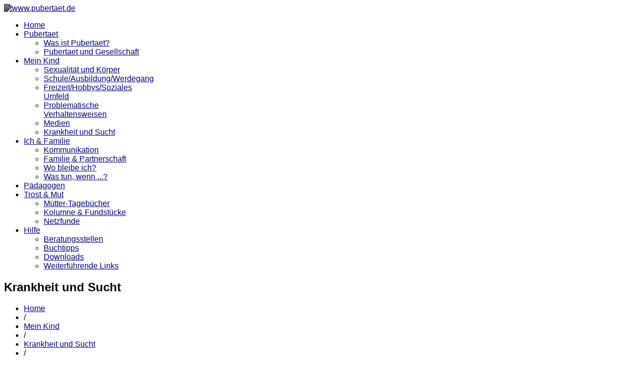

--- FILE ---
content_type: text/html; charset=utf-8
request_url: https://www.pubertaet.de/index.php/mein-kind/krankheit-und-sucht/itemlist/tag/Grenzen
body_size: 15280
content:
<!DOCTYPE html>
<html prefix="og: http://ogp.me/ns#" lang="de-de" >
<head>
		        	<meta name="viewport" content="width=device-width, initial-scale=1, maximum-scale=2.0">
	    <base href="https://www.pubertaet.de/index.php/mein-kind/krankheit-und-sucht/itemlist/tag/Grenzen" />
	<meta http-equiv="content-type" content="text/html; charset=utf-8" />
	<meta name="keywords" content="Verhalten, Loslassen, Selbstständigkeit, Nest, Buchtipps, Beratungsstellen, Orientierungslosigkeit, Kritik, Vertrauen, Verständnis, Rolle, Vater, Ordnung, Hausarbeit, Unterstützung, Kleidung, Kommunikation, Smartphone, Handy, Grundschulalter, Identitätsfindung, Identität, Vorbildfunktion, Mama, Papa, Familie, Patchwork, Partnerschaft, Erziehung, Vorbild, Jungen, Rituale, Initiation, Shisha, Verbot, Verhaltensänderungen, Eifersucht, Magersucht, Bulimie, Essstörungen, Kiffen, Sucht, Depression, Drogen, Selbstbewusstsein, Zweifel, Aggression, Borderline, Verletzen, Ritzen, Nacktbilder, Sexting, Antriebslosigkeit, Chillen, Machtproben, Alkoholvergiftung, Komasaufen, Disco, Party, Jugendschutz, Lehre, Berufsorientierung, Schule, Ausbildung, Schulabgang, Pille, Antibabypille, Selbstbestimmung, Sexualität, Jugendliche, Hormone, Sex, Entwicklung, Phasen, Pubertät, Eltern, Stress, Pubertierende," />
	<meta property="og:url" content="https://www.pubertaet.de/index.php/mein-kind/krankheit-und-sucht/itemlist/tag/Grenzen" />
	<meta property="og:type" content="website" />
	<meta property="og:title" content="Grenzen" />
	<meta property="og:description" content="Für Eltern von Kindern, die in der Pubertaet sind. Auf pubertaet findest du alles zu den Themen Grenzen setzen, Machtkämpfe, Jugendschutzgesetz, Antriebslosigkeit in der Pubertaet und Chillen bis hin zu Computersucht, Alkohol und Ritzen bei Jugendlichen. Wir bieten Informationen zum Taschengeld für..." />
	<meta name="twitter:card" content="summary" />
	<meta name="twitter:title" content="Grenzen" />
	<meta name="twitter:description" content="Für Eltern von Kindern, die in der Pubertaet sind. Auf pubertaet findest du alles zu den Themen Grenzen setzen, Machtkämpfe, Jugendschutzgesetz, Antriebslosigkeit in der Pubertaet und Chillen bis hin..." />
	<meta name="description" content="Für Eltern von Kindern, die in der Pubertaet sind. Auf pubertaet findest du alles zu den Themen Grenzen setzen, Machtkämpfe, Jugendschutzgesetz, Antri..." />
	<meta name="generator" content="Joomla! - Open Source Content Management" />
	<title>Grenzen</title>
	<link href="/index.php/mein-kind/krankheit-und-sucht/itemlist/tag/Grenzen" rel="canonical" />
	<link href="https://www.pubertaet.de/images/Favicon.png" rel="shortcut icon" type="image/vnd.microsoft.icon" />
	<link href="https://cdn.jsdelivr.net/npm/simple-line-icons@2.4.1/css/simple-line-icons.css" rel="stylesheet" type="text/css" />
	<link href="/templates/gk_university/css/k2.css?v=2.10.3" rel="stylesheet" type="text/css" />
	<link href="/media/system/css/modal.css?75dad3568e72bd7a3c4022cff5612b1b" rel="stylesheet" type="text/css" />
	<link href="https://www.pubertaet.de/templates/gk_university/css/font-awesome.css" rel="stylesheet" type="text/css" />
	<link href="https://www.pubertaet.de/templates/gk_university/css/normalize.css" rel="stylesheet" type="text/css" />
	<link href="https://www.pubertaet.de/templates/gk_university/css/layout.css" rel="stylesheet" type="text/css" />
	<link href="https://www.pubertaet.de/templates/gk_university/css/joomla.css" rel="stylesheet" type="text/css" />
	<link href="https://www.pubertaet.de/templates/gk_university/css/system/system.css" rel="stylesheet" type="text/css" />
	<link href="https://www.pubertaet.de/templates/gk_university/css/template.css" rel="stylesheet" type="text/css" />
	<link href="https://www.pubertaet.de/templates/gk_university/css/menu/menu.css" rel="stylesheet" type="text/css" />
	<link href="https://www.pubertaet.de/templates/gk_university/css/gk.stuff.css" rel="stylesheet" type="text/css" />
	<link href="https://www.pubertaet.de/templates/gk_university/css/jomsocial.css" rel="stylesheet" type="text/css" />
	<link href="https://www.pubertaet.de/templates/gk_university/css/style1.css" rel="stylesheet" type="text/css" />
	<link href="https://www.pubertaet.de/templates/gk_university/css/typography/typography.style1.css" rel="stylesheet" type="text/css" />
	<link rel="stylesheet" type="text/css" data-source="gdprlock" />
	<link href="/plugins/system/gdpr/assets/css/cookieconsent.min.css" rel="stylesheet" type="text/css" />
	<link href="/plugins/system/gdpr/assets/css/cookieconsent.xtd.min.css" rel="stylesheet" type="text/css" />
	<link href="/plugins/system/gdpr/assets/css/jquery.fancybox.min.css" rel="stylesheet" type="text/css" />
	<style type="text/css">
.childcontent .gkcol { width: 250px; }h1,
h2,
h4,
body,
html, 
body button, 
body input, 
body select, 
body textarea,
#gkMainMenu,
.gkMenu > ul li div.childcontent li,
.gkMenu > ul li div.childcontent header,
#gkMenuOverlayContent,
.genericView article header h2,
dl#tabs dt.tabs span h3,
dl.tabs dt.tabs span h3 { font-family: Arial, Helvetica, sans-serif; }
h3,h5,h6,
blockquote,
.gk-newsletter input[type="button"],
#gkMenuOverlayClose,
#gkMenuOverlayHeader,
#gkSearch input,
.gkIsWrapper-gk_university figcaption,
.gkIsWrapper-gk_university figcaption h2,
header > time,
.gkContent,
.gkContentList,
.gkNspPM-EventsList h3,
.gkNspPM-EventsList time,
.darkbar .nspHeader,
.darkbar li h4,
#gkPageTitle,
.gkVideoBlock,
#community-wrap .cThumb-Calendar b,
#community-wrap .cThumb-Calendar b+b,
.gkNspPM-JomSocialPhotos figcaption small { font-family: 'Raleway', Arial, sans-serif; }
#gkLogo.text { font-family: Times, "Times New Roman", serif; }
.blank { font-family: Arial, Helvetica, sans-serif; }
@media screen and (max-width: 780px) {
	    	#k2Container .itemsContainer { width: 100%!important; } 
	    	.cols-2 .column-1,
	    	.cols-2 .column-2,
	    	.cols-3 .column-1,
	    	.cols-3 .column-2,
	    	.cols-3 .column-3,
	    	.demo-typo-col2,
	    	.demo-typo-col3,
	    	.demo-typo-col4 {width: 100%; }
	    	}#gkSidebar { width: 31%; }
#gkContent { width: 69%; }
#gkContentWrap { width: 100%; }
.gkPage, #gkPageContent + #gkBottom1:before, #gkPageContent + #gkBottom2:before, #gkPageContent + #gkBottom3:before, #gkPageContent + #gkBottom4:before, #gkPageContent + #gkBottom5:before { max-width: 1240px; }
#menu1025 > div,
#menu1025 > div > .childcontent-inner { width: 250px; }
#menu1028 > div,
#menu1028 > div > .childcontent-inner { width: 250px; }
#menu1029 > div,
#menu1029 > div > .childcontent-inner { width: 250px; }
#menu1052 > div,
#menu1052 > div > .childcontent-inner { width: 250px; }
#menu1031 > div,
#menu1031 > div > .childcontent-inner { width: 250px; }
body{filter:brightness(50%);pointer-events:none;}div.fancybox-container.fancybox-is-open{z-index:99999999}div.cc-window.cc-floating{max-width:32em}@media(max-width: 639px){div.cc-window.cc-floating:not(.cc-center){max-width: none}}div.cc-window, span.cc-cookie-settings-toggler{font-size:16px}div.cc-revoke{font-size:16px}div.cc-settings-label,span.cc-cookie-settings-toggle{font-size:14px}div.cc-window.cc-banner{padding:1.4em 1.8em}div.cc-window.cc-floating{padding:2.8em 1.8em}input.cc-cookie-checkbox+span:before, input.cc-cookie-checkbox+span:after{border-radius:1px}
	</style>
	<script type="application/json" class="joomla-script-options new">{"csrf.token":"0589ed6c7fcbb3e3d028afe1a12226f2","system.paths":{"root":"","base":""},"system.keepalive":{"interval":2640000,"uri":"\/index.php\/component\/ajax\/?format=json"}}</script>
	<script src="/media/jui/js/jquery.min.js?75dad3568e72bd7a3c4022cff5612b1b" type="text/javascript"></script>
	<script src="/media/jui/js/jquery-noconflict.js?75dad3568e72bd7a3c4022cff5612b1b" type="text/javascript"></script>
	<script src="/media/jui/js/jquery-migrate.min.js?75dad3568e72bd7a3c4022cff5612b1b" type="text/javascript"></script>
	<script src="/media/k2/assets/js/k2.frontend.js?v=2.10.3&b=20200429&sitepath=/" type="text/javascript"></script>
	<script src="/media/jui/js/bootstrap.min.js?75dad3568e72bd7a3c4022cff5612b1b" type="text/javascript"></script>
	<script src="/media/system/js/mootools-core.js?75dad3568e72bd7a3c4022cff5612b1b" type="text/javascript"></script>
	<script src="/media/system/js/core.js?75dad3568e72bd7a3c4022cff5612b1b" type="text/javascript"></script>
	<script src="/media/system/js/mootools-more.js?75dad3568e72bd7a3c4022cff5612b1b" type="text/javascript"></script>
	<script src="/media/system/js/modal.js?75dad3568e72bd7a3c4022cff5612b1b" type="text/javascript"></script>
	<script src="https://www.pubertaet.de/templates/gk_university/js/modernizr.js" type="text/javascript"></script>
	<script src="https://www.pubertaet.de/templates/gk_university/js/gk.scripts.js" type="text/javascript"></script>
	<script src="https://www.pubertaet.de/templates/gk_university/js/gk.menu.js" type="text/javascript"></script>
	<script src="https://www.pubertaet.de/templates/gk_university/js/scrollreveal.js" type="text/javascript"></script>
	<!--[if lt IE 9]><script src="/media/system/js/polyfill.event.js?75dad3568e72bd7a3c4022cff5612b1b" type="text/javascript"></script><![endif]-->
	<script src="/media/system/js/keepalive.js?75dad3568e72bd7a3c4022cff5612b1b" type="text/javascript"></script>
	<script src="https://www.pubertaet.de/modules/mod_news_pro_gk5/interface/scripts/engine.mootools.js" type="text/javascript"></script>
	<script src="/plugins/system/gdpr/assets/js/jquery.fancybox.min.js" type="text/javascript" defer="defer"></script>
	<script src="/plugins/system/gdpr/assets/js/cookieconsent.min.js" type="text/javascript" defer="defer"></script>
	<script src="/plugins/system/gdpr/assets/js/init.js" type="text/javascript" defer="defer"></script>
	<script type="text/javascript">

		jQuery(function($) {
			SqueezeBox.initialize({});
			initSqueezeBox();
			$(document).on('subform-row-add', initSqueezeBox);

			function initSqueezeBox(event, container)
			{
				SqueezeBox.assign($(container || document).find('a.modal').get(), {
					parse: 'rel'
				});
			}
		});

		window.jModalClose = function () {
			SqueezeBox.close();
		};

		// Add extra modal close functionality for tinyMCE-based editors
		document.onreadystatechange = function () {
			if (document.readyState == 'interactive' && typeof tinyMCE != 'undefined' && tinyMCE)
			{
				if (typeof window.jModalClose_no_tinyMCE === 'undefined')
				{
					window.jModalClose_no_tinyMCE = typeof(jModalClose) == 'function'  ?  jModalClose  :  false;

					jModalClose = function () {
						if (window.jModalClose_no_tinyMCE) window.jModalClose_no_tinyMCE.apply(this, arguments);
						tinyMCE.activeEditor.windowManager.close();
					};
				}

				if (typeof window.SqueezeBoxClose_no_tinyMCE === 'undefined')
				{
					if (typeof(SqueezeBox) == 'undefined')  SqueezeBox = {};
					window.SqueezeBoxClose_no_tinyMCE = typeof(SqueezeBox.close) == 'function'  ?  SqueezeBox.close  :  false;

					SqueezeBox.close = function () {
						if (window.SqueezeBoxClose_no_tinyMCE)  window.SqueezeBoxClose_no_tinyMCE.apply(this, arguments);
						tinyMCE.activeEditor.windowManager.close();
					};
				}
			}
		};
		
 $GKMenu = { height:true, width:false, duration: 250 };
$GK_TMPL_URL = "https://www.pubertaet.de/templates/gk_university";

$GK_URL = "https://www.pubertaet.de/";
var gdprConfigurationOptions = { complianceType: 'opt-in',
																			  disableFirstReload: 0,
																	  		  blockJoomlaSessionCookie: 1,
																			  blockExternalCookiesDomains: 1,
																			  externalAdvancedBlockingModeCustomAttribute: '',
																			  allowedCookies: '',
																			  blockCookieDefine: 1,
																			  autoAcceptOnNextPage: 0,
																			  revokable: 1,
																			  lawByCountry: 0,
																			  checkboxLawByCountry: 0,
																			  cacheGeolocationCountry: 1,
																			  countryAcceptReloadTimeout: 1000,
																			  usaCCPARegions: null,
																			  dismissOnScroll: 0,
																			  dismissOnTimeout: 0,
																			  containerSelector: 'html',
																			  hideOnMobileDevices: 0,
																			  autoFloatingOnMobile: 0,
																			  autoFloatingOnMobileThreshold: 1024,
																			  autoRedirectOnDecline: 0,
																			  autoRedirectOnDeclineLink: '',
																			  showReloadMsg: 0,
																			  showReloadMsgText: 'Applying preferences and reloading the page...',
																			  defaultClosedToolbar: 0,
																			  toolbarLayout: 'basic',
																			  toolbarTheme: 'block',
																			  toolbarButtonsTheme: 'decline_first',
																			  revocableToolbarTheme: 'basic',
																			  toolbarPosition: 'center',
																			  toolbarCenterTheme: 'extended',
																			  revokePosition: 'revoke-bottom',
																			  toolbarPositionmentType: 1,
																			  popupEffect: 'fade',
																			  popupBackground: '#d6d6d6',
																			  popupText: '#ffffff',
																			  popupLink: '#5c5a5a',
																			  buttonBackground: '#078a2c',
																			  buttonBorder: '#ffffff',
																			  buttonText: '#ffffff',
																			  highlightOpacity: '100',
																			  highlightBackground: '#eb1f0c',
																			  highlightBorder: '#ffffff',
																			  highlightText: '#ffffff',
																			  highlightDismissBackground: '#333333',
																		  	  highlightDismissBorder: '#ffffff',
																		 	  highlightDismissText: '#ffffff',
																			  hideRevokableButton: 0,
																			  hideRevokableButtonOnscroll: 0,
																			  customRevokableButton: 0,
																			  headerText: 'Diese Webseite verwendet Cookies!',
																			  messageText: '<div class=\"tw-ta-container hide-focus-ring tw-nfl\" id=\"tw-target-text-container\" tabindex=\"0\"> 	<pre class=\"tw-data-text tw-text-large XcVN5d tw-ta\" data-placeholder=\"Übersetzung\" dir=\"ltr\" id=\"tw-target-text\" style=\"text-align:left\"><span lang=\"de\">Diese Internetseite verwendet Cookies und Google Analytics f&uuml;r die Analyse und Statistik. Wir nutzen Cookies zu unterschiedlichen Zwecken, unter anderem zum Erhalt der Funktionalit&auml;t der Webseite als auch zur Analyse. Durch die weitere Nutzung der Website stimmen Sie der Verwendung zu.</span></pre> </div>   	&nbsp;',
																			  denyMessageEnabled: 0, 
																			  denyMessage: '<div class=\"tw-ta-container hide-focus-ring tw-nfl\" id=\"tw-target-text-container\" tabindex=\"0\"> 	<pre class=\"tw-data-text tw-text-large XcVN5d tw-ta\" data-placeholder=\"Übersetzung\" dir=\"ltr\" id=\"tw-target-text\" style=\"text-align:left\"><span lang=\"de\">Sie haben Cookies abgelehnt. Um die bestm&ouml;gliche Erfahrung auf dieser Website zu gew&auml;hrleisten, stimmen Sie bitte der Verwendung von Cookies zu.</span></pre> </div> <div class=\"iYB33c\"> 	<div class=\"dlJLJe\"> 		<div data-cviv=\"false\" data-ved=\"2ahUKEwjfi8urpNztAhUE8xQKHZ-lCh0Qz_AEMAB6BAgBEA4\" style=\"visibility:hidden;position:relative\"> 			<div class=\"U9URNb\"> 				<span class=\"povykd hide-focus-ring\" data-extra-container-classes=\"tw-verified-tooltip\" data-hover-hide-delay=\"1000\" data-hover-open-delay=\"500\" data-theme=\"0\" data-width=\"0\" role=\"button\" style=\"display:inline-block\" tabindex=\"0\"><img alt=\"Symbol „Von der Community überprüft“\" class=\"rISBZc M4dUYb\" data-atf=\"0\" height=\"16\" id=\"dimg_13\" src=\"[data-uri]\" width=\"16\" /> </span></div> 		</div> 	</div> 	<div class=\"tw-menu\" id=\"tw-tmenu\"> 		<span aria-label=\"Sprachausgabe\" class=\"tw-menu-btn hide-focus-ring\" data-action-target=\"target\" data-ved=\"2ahUKEwjfi8urpNztAhUE8xQKHZ-lCh0Q8DQwAHoECAEQEg\" id=\"tw-spkr-button\" role=\"button\" style=\"\" tabindex=\"0\"><span class=\"tw-menu-btn-image z1asCe JKu1je\" title=\"Anhören\"><svg viewbox=\"0 0 24 24\" xmlns=\"http://www.w3.org/2000/svg\"></svg></span></span></div> </div>   	<span aria-label=\"Text kopieren\" class=\"tw-menu-btn hide-focus-ring\" data-action-target=\"target\" data-ved=\"2ahUKEwjfi8urpNztAhUE8xQKHZ-lCh0Q69UBMAB6BAgBEBM\" id=\"tw-cpy-btn\" role=\"button\" style=\"\" tabindex=\"0\" title=\"Kopieren\"><span class=\"tw-menu-btn-image z1asCe wm4nBd\"><svg height=\"24\" viewbox=\"0 0 24 24\" width=\"24\" xmlns=\"http://www.w3.org/2000/svg\"><g></g></svg></span></span>  <pre class=\"tw-data-text tw-text-large XcVN5d tw-ta\" data-placeholder=\"Übersetzung\" dir=\"ltr\" id=\"tw-target-text\" style=\"text-align:left\"></pre>   	&nbsp;',
																			  placeholderBlockedResources: 0, 
																			  placeholderBlockedResourcesAction: '',
																	  		  placeholderBlockedResourcesText: 'You must accept cookies and reload the page to view this content',
																			  placeholderIndividualBlockedResourcesText: 'You must accept cookies from {domain} and reload the page to view this content',
																			  dismissText: 'Schließen',
																			  allowText: 'Cookies erlauben',
																			  denyText: 'Cookies ablehnen',
																			  cookiePolicyLinkText: 'Datenschutzbestimmungen',
																			  cookiePolicyLink: 'index.php/datenschutzbestimmungen',
																			  cookiePolicyRevocableTabText: 'Ihre Cookie Einstellung zurückziehen',
																			  privacyPolicyLinkText: '',
																			  privacyPolicyLink: 'javascript:void(0)',
																			  categoriesCheckboxTemplate: 'cc-checkboxes-light',
																			  toggleCookieSettings: 1,
																	  		  toggleCookieSettingsText: '<span class="cc-cookie-settings-toggle">Cookie Einstellungen <span class="cc-cookie-settings-toggler">&#x25EE;</span></span>',
																			  toggleCookieSettingsButtonBackground: '#333333',
																			  toggleCookieSettingsButtonBorder: '#ffffff',
																			  toggleCookieSettingsButtonText: '#ffffff',
																			  showLinks: 1,
																			  blankLinks: '_blank',
																			  autoOpenPrivacyPolicy: 0,
																			  openAlwaysDeclined: 1,
																			  cookieSettingsLabel: 'Cookie Einstellungen',
															  				  cookieSettingsDesc: 'Wählen Sie aus, welche Art von Cookies Sie deaktivieren möchten, indem Sie auf die Kontrollkästchen klicken. Klicken Sie auf einen Kategorienamen, um weitere Informationen zu verwendeten Cookies zu erhalten.',
																			  cookieCategory1Enable: 1,
																			  cookieCategory1Name: 'Notwendige Cookies',
																			  cookieCategory1Locked: 0,
																			  cookieCategory2Enable: 1,
																			  cookieCategory2Name: 'Präferenzen',
																			  cookieCategory2Locked: 0,
																			  cookieCategory3Enable: 1,
																			  cookieCategory3Name: 'Statistik',
																			  cookieCategory3Locked: 0,
																			  cookieCategory4Enable: 0,
																			  cookieCategory4Name: 'Marketing',
																			  cookieCategory4Locked: 0,
																			  cookieCategoriesDescriptions: {categoryReadMore: 'Cookie Kategorie anzeigen',cat1:'<pre class=\"tw-data-text tw-text-large XcVN5d tw-ta\" data-placeholder=\"Übersetzung\" dir=\"ltr\" id=\"tw-target-text\" style=\"text-align:left\"><span lang=\"de\">Notwendige Cookies helfen dabei, eine Website nutzbar zu machen, indem sie grundlegende Funktionen wie die Seitennavigation und den Zugriff auf sichere Bereiche der Website erm&ouml;glichen. Die Website kann ohne diese Cookies nicht ordnungsgem&auml;&szlig; funktionieren.</span></pre> <p> 	&nbsp;</p> ',cat2:'<pre class=\"tw-data-text tw-text-large XcVN5d tw-ta\" data-placeholder=\"Übersetzung\" dir=\"ltr\" id=\"tw-target-text\" style=\"text-align:left\"><span lang=\"de\">Mit Pr&auml;ferenz-Cookies kann sich eine Website Informationen merken, die das Verhalten oder Aussehen der Website &auml;ndern, z. B. Ihre bevorzugte Sprache oder die Region, in der Sie sich befinden.</span></pre> <p> 	&nbsp;</p> ',cat3:'<div class=\"tw-ta-container hide-focus-ring tw-nfl\" id=\"tw-target-text-container\" tabindex=\"0\"> 	<pre class=\"tw-data-text tw-text-large XcVN5d tw-ta\" data-placeholder=\"Übersetzung\" dir=\"ltr\" id=\"tw-target-text\" style=\"text-align:left\"><span lang=\"de\">Statistik-Cookies helfen zu verstehen, wie Besucher mit Websites interagieren, indem sie Informationen anonym sammeln.</span></pre> </div> <p> 	&nbsp;</p> ',cat4:'<div class=\"tw-ta-container hide-focus-ring tw-nfl\" id=\"tw-target-text-container\" tabindex=\"0\"> 	<pre class=\"tw-data-text tw-text-large XcVN5d tw-ta\" data-placeholder=\"Übersetzung\" dir=\"ltr\" id=\"tw-target-text\" style=\"text-align:left\"><span lang=\"de\">Marketing-Cookies werden verwendet, um Besucher &uuml;ber Websites hinweg zu verfolgen. Ziel ist es, Anzeigen zu schalten, die f&uuml;r den einzelnen Nutzer relevant und ansprechend und damit f&uuml;r Publisher und Werbekunden von Drittanbietern wertvoller sind.</span></pre> </div> <div class=\"tw-ta-container hide-focus-ring tw-nfl\" id=\"tw-target-rmn-container\"> 	<pre class=\"tw-data-placeholder tw-text-small tw-ta\" data-placeholder=\"\" dir=\"ltr\" id=\"tw-target-rmn\" style=\"text-align:left\"></pre> </div> <p> 	&nbsp;</p> '},
																			  alwaysReloadAfterCategoriesChange: 0,
																			  preserveLockedCategories: 0,
																			  reloadOnfirstDeclineall: 0,
																			  trackExistingCheckboxSelectors: '',
															  		  		  trackExistingCheckboxConsentLogsFormfields: 'name,email,subject,message',
																			  allowallShowbutton: 1,
																			  allowallText: 'Alle Cookies erlauben',
																			  allowallButtonBackground: '#ffffff',
																			  allowallButtonBorder: '#ffffff',
																			  allowallButtonText: '#000000',
																			  includeAcceptButton: 0,
																			  optoutIndividualResources: 0,
																			  externalAdvancedBlockingModeTags: 'iframe,script,img,source,link',
																			  debugMode: 0
																		};var gdpr_ajax_livesite='https://www.pubertaet.de/';var gdpr_enable_log_cookie_consent=1;var gdprUseCookieCategories=1;var gdpr_ajaxendpoint_cookie_category_desc='https://www.pubertaet.de/index.php?option=com_gdpr&task=user.getCookieCategoryDescription&format=raw';var gdprCookieCategoryDisabled3=1;var gdprCookieCategoryDisabled4=1;var gdprJSessCook='7bd3afe769b27a532c96ef6c8d4947d8';var gdprJSessVal='6a3b86a3c2d90417d8b5a9e222700897';var gdprJAdminSessCook='a8f9a42996e33a988a62c164baa3f1ea';var gdprPropagateCategoriesSession=1;var gdprFancyboxWidth=700;var gdprFancyboxHeight=800;var gdprCloseText='Schließen';
	</script>
	<link rel="apple-touch-icon" href="https://www.pubertaet.de/templates/gk_university/images/touch-device.png">
	<link rel="apple-touch-icon-precompose" href="https://www.pubertaet.de/templates/gk_university/images/touch-device.png">

    <link rel="stylesheet" href="https://www.pubertaet.de/templates/gk_university/css/small.desktop.css" media="(max-width: 1240px)" />
<link rel="stylesheet" href="https://www.pubertaet.de/templates/gk_university/css/tablet.css" media="(max-width: 1040px)" />
<link rel="stylesheet" href="https://www.pubertaet.de/templates/gk_university/css/small.tablet.css" media="(max-width: 840px)" />
<link rel="stylesheet" href="https://www.pubertaet.de/templates/gk_university/css/mobile.css" media="(max-width: 640px)" />

<!--[if IE 9]>
<link rel="stylesheet" href="https://www.pubertaet.de/templates/gk_university/css/ie/ie9.css" type="text/css" />
<![endif]-->

<!--[if IE 8]>
<link rel="stylesheet" href="https://www.pubertaet.de/templates/gk_university/css/ie/ie8.css" type="text/css" />
<![endif]-->

<!--[if lte IE 7]>
<link rel="stylesheet" href="https://www.pubertaet.de/templates/gk_university/css/ie/ie7.css" type="text/css" />
<![endif]-->

<!--[if lte IE 9]>
<script type="text/javascript" src="https://www.pubertaet.de/templates/gk_university/js/ie.js"></script>
<![endif]-->

<!--[if (gte IE 6)&(lte IE 8)]>
<script type="text/javascript" src="https://www.pubertaet.de/templates/gk_university/js/respond.js"></script>
<script type="text/javascript" src="https://www.pubertaet.de/templates/gk_university/js/selectivizr.js"></script>
<script type="text/javascript" src="http://html5shim.googlecode.com/svn/trunk/html5.js"></script>
<![endif]-->	 </head>
<body data-tablet-width="1040" data-mobile-width="640" data-zoom-size="150">	
	<script type="text/javascript">var _gaq = _gaq || []; _gaq.push(['_setAccount', 'UA-1385975-3']); _gaq.push(['_trackPageview']);(function() { var ga = document.createElement('script'); ga.type = 'text/javascript'; ga.async = true;ga.src = ('https:' == document.location.protocol ? 'https://ssl' : 'http://www') + './ga.js';var s = document.getElementsByTagName('script')[0]; s.parentNode.insertBefore(ga, s); })();</script>	
	<div id="gkBg">
				
	    <header id="gkHeader" class="gkPage">		
			<div id="gkHeaderNav">
				<div class="gkPage">	
					
     	 <a href="https://www.pubertaet.de/" id="gkLogo">
        <img src="https://www.pubertaet.de/images/logo-trans.png" alt="www.pubertaet.de" />
     </a>
     	                 
	                 	                 <div id="gkMainMenu" class="gkMenuClassic">
	                         <nav id="gkExtraMenu" class="gkMenu">
<ul class="gkmenu level0"><li  class="first"><a href="https://www.pubertaet.de/"  class="first" id="menu640" title=" Home Menu Item" >Home</a></li><li  class="haschild"><a href="/index.php/pubertaet"  class="haschild" id="menu1025"  >Pubertaet</a><div class="childcontent">
<div class="childcontent-inner">
<div class="gkcol gkcol1  first"><ul class="gkmenu level1"><li  class="first"><a href="/index.php/pubertaet/was-ist-pubertaet"  class="first" id="menu1026"  >Was ist Pubertaet?</a></li><li  class="last"><a href="/index.php/pubertaet/pubertaet-und-gesellschaft"  class="last" id="menu1027"  >Pubertaet und Gesellschaft</a></li></ul></div>
</div>
</div></li><li  class="haschild active"><a href="/index.php/mein-kind"  class="haschild active" id="menu1028"  >Mein Kind</a><div class="childcontent">
<div class="childcontent-inner">
<div class="gkcol gkcol1  first"><ul class="gkmenu level1"><li  class="first"><a href="/index.php/mein-kind/sexualitaet-und-koerper"  class="first" id="menu1042"  >Sexualität und Körper</a></li><li ><a href="/index.php/mein-kind/schule-ausbildung-werdegang"  id="menu1043"  >Schule/Ausbildung/Werdegang</a></li><li ><a href="/index.php/mein-kind/freizeit-hobbys-soziales-umfeld"  id="menu1044"  >Freizeit/Hobbys/Soziales Umfeld</a></li><li ><a href="/index.php/mein-kind/problematische-verhaltensweisen"  id="menu1045"  >Problematische Verhaltensweisen</a></li><li ><a href="/index.php/mein-kind/medien"  id="menu1046"  >Medien</a></li><li  class="last active"><a href="/index.php/mein-kind/krankheit-und-sucht"  class="last active" id="menu1047"  >Krankheit und Sucht</a></li></ul></div>
</div>
</div></li><li  class="haschild"><a href="/index.php/ich-familie"  class="haschild" id="menu1029"  >Ich &amp; Familie</a><div class="childcontent">
<div class="childcontent-inner">
<div class="gkcol gkcol1  first"><ul class="gkmenu level1"><li  class="first"><a href="/index.php/ich-familie/kommunikation"  class="first" id="menu1048"  >Kommunikation</a></li><li ><a href="/index.php/ich-familie/familie-partnerschaft"  id="menu1049"  >Familie &amp; Partnerschaft</a></li><li ><a href="/index.php/ich-familie/wo-bleibe-ich"  id="menu1050"  >Wo bleibe ich?</a></li><li  class="last"><a href="/index.php/ich-familie/was-tun-wenn"  class="last" id="menu1051"  >Was tun, wenn ...?</a></li></ul></div>
</div>
</div></li><li ><a href="/index.php/paedagogen"  id="menu1061"  >Pädagogen</a></li><li  class="haschild"><a href="/index.php/trost-mut-rat"  class="haschild" id="menu1052"  >Trost &amp; Mut</a><div class="childcontent">
<div class="childcontent-inner">
<div class="gkcol gkcol1  first"><ul class="gkmenu level1"><li  class="first"><a href="/index.php/trost-mut-rat/mutter-tagebuch"  class="first" id="menu1056"  >Mütter-Tagebücher</a></li><li ><a href="/index.php/trost-mut-rat/kolumne-fundstuecke"  id="menu1057"  >Kolumne &amp; Fundstücke</a></li><li  class="last"><a href="/index.php/trost-mut-rat/netzfunde"  class="last" id="menu1058"  >Netzfunde</a></li></ul></div>
</div>
</div></li><li  class="last haschild"><a href="/index.php/hilfe"  class="last haschild" id="menu1031"  >Hilfe</a><div class="childcontent">
<div class="childcontent-inner">
<div class="gkcol gkcol1  first"><ul class="gkmenu level1"><li  class="first"><a href="/index.php/hilfe/beratungsstellen"  class="first" id="menu1053"  >Beratungsstellen</a></li><li ><a href="/index.php/hilfe/buchtipps"  id="menu1054"  >Buchtipps</a></li><li ><a href="/index.php/hilfe/downloads"  id="menu1059"  >Downloads</a></li><li  class="last"><a href="/index.php/hilfe/weiterfuehrende-links"  class="last" id="menu1060"  >Weiterführende Links</a></li></ul></div>
</div>
</div></li></ul>
</nav>	                 </div>
	                 	                 
	                 	                 <div id="gkMobileMenu" class="gkPage">
	                     <i id="static-aside-menu-toggler" class="fa fa-bars"></i>
	                 </div>
	                 		    	</div>
	    	</div>
	    	
	    		    	
	    		    </header>
	    
	    	    
	    <h2 id="gkPageTitle" class="gkPage"><span>Krankheit und Sucht</span></h2>	
		<div id="gkPageContent" class="gkPage">
	    	<div class="gkPage">
	    			    		<div id="gkBreadcrumb">
	    			<div class="gkPage">
	    				

<ul class="breadcrumbs"><li><a href="/index.php" >Home</a></li> <li class="separator">/</li> <li><a href="/index.php/mein-kind" >Mein Kind</a></li> <li class="separator">/</li> <li><a href="/index.php/mein-kind/krankheit-und-sucht" >Krankheit und Sucht</a></li> <li class="separator">/</li> <li>Grenzen</li></ul>
	    			</div>
	    		</div>
	    			    	
	    		<div data-sidebar-pos="right">
			    	<div id="gkContent">					
						<div id="gkContentWrap">
														
														
								
							
							<section id="gkMainbody">
																	
<section id="k2Container" class="latestView">
				
				<section class="itemList">
								<article class="itemView">
						<header>
																<time datetime="2014-09-15T00:00:00+02:00" pubdate>
									Mo									<small>Sep 15</small>
								</time>
																
																<h2>
																				<a href="/index.php/ich-familie/wo-bleibe-ich/item/410-mit-der-pubertaet-umgehen-grenzen-setzen-survival-training-fuer-eltern"> Mit der Pubertät umgehen, Grenzen setzen: Survival-Training für Eltern </a>
																		</h2>
																
																<ul>
																				<li><span>Freigegeben in</span> <a href="/index.php/ich-familie/wo-bleibe-ich">Wo bleibe ich?</a></li>
																		</ul>
														</header>
						
												<div class="itemImageBlock"> <a class="itemImage" href="/index.php/ich-familie/wo-bleibe-ich/item/410-mit-der-pubertaet-umgehen-grenzen-setzen-survival-training-fuer-eltern" title="Mit der Pubertät umgehen, Grenzen setzen: Survival-Training für Eltern"> <img src="/media/k2/items/cache/6a3568ec75354456ab1e6b6fc1540ba0_L.jpg" alt="Mit der Pubertät umgehen, Grenzen setzen: Survival-Training für Eltern" /> </a> </div>
												
						<div class="itemBody">
																<div class="itemIntroText"> <p>
	<strong><em>&bdquo;Ich hasse dich!&ldquo; &ndash; W&auml;hrend der Pubert&auml;t treiben es einige Jugendliche auf die Spitze. Wie k&ouml;nnen Eltern mit solchen Situationen umgehen, die emotionalen Extreme aushalten, ohne selbst &bdquo;auf der Strecke&ldquo; zu bleiben? 8 &Uuml;berlebenstipps f&uuml;r Eltern mit pubertierenden Kindern.</em></strong></p>
 </div>
																																<a class="button" href="/index.php/ich-familie/wo-bleibe-ich/item/410-mit-der-pubertaet-umgehen-grenzen-setzen-survival-training-fuer-eltern"> weiterlesen ... </a>
														</div>
				</article>
								<article class="itemView">
						<header>
																<time datetime="2014-10-14T00:00:00+02:00" pubdate>
									Di									<small>Okt 14</small>
								</time>
																
																<h2>
																				<a href="/index.php/ich-familie/kommunikation/item/402-grenzen-setzen-in-der-pubertaet-auf-dem-drahtseil-zwischen-ja-und-nein"> Grenzen setzen in der Pubertät: Auf dem Drahtseil zwischen Ja und Nein </a>
																		</h2>
																
																<ul>
																				<li><span>Freigegeben in</span> <a href="/index.php/ich-familie/kommunikation">Kommunikation</a></li>
																		</ul>
														</header>
						
												<div class="itemImageBlock"> <a class="itemImage" href="/index.php/ich-familie/kommunikation/item/402-grenzen-setzen-in-der-pubertaet-auf-dem-drahtseil-zwischen-ja-und-nein" title="Grenzen setzen in der Pubertät"> <img src="/media/k2/items/cache/bbdd9bab523659f72e79235cef0a8565_L.jpg" alt="Grenzen setzen in der Pubertät" /> </a> </div>
												
						<div class="itemBody">
																<div class="itemIntroText"> <p>
	<strong><em>Zum Erwachsenwerden geh&ouml;rt es, ein Verh&auml;ltnis zu Alkohol, Partys, Internet und anderen potenziellen Gefahrenzonen zu entwickeln. Andererseits haben Eltern auch Sorge f&uuml;r das Wohlergehen des Kindes zu tragen. Einige Regeln muss es auch f&uuml;r Jugendliche geben. Wo und wie lassen sich Grenzen setzen?</em></strong></p>
 </div>
																																<a class="button" href="/index.php/ich-familie/kommunikation/item/402-grenzen-setzen-in-der-pubertaet-auf-dem-drahtseil-zwischen-ja-und-nein"> weiterlesen ... </a>
														</div>
				</article>
								<article class="itemView">
						<header>
																<time datetime="2014-06-18T00:00:00+02:00" pubdate>
									Mi									<small>Jun 18</small>
								</time>
																
																<h2>
																				<a href="/index.php/pubertaet/was-ist-pubertaet/item/401-so-geht-erziehen-in-der-pubertaet"> So geht Erziehen in der Pubertät </a>
																		</h2>
																
																<ul>
																				<li><span>Freigegeben in</span> <a href="/index.php/pubertaet/was-ist-pubertaet">Was ist Pubertät?</a></li>
																		</ul>
														</header>
						
												<div class="itemImageBlock"> <a class="itemImage" href="/index.php/pubertaet/was-ist-pubertaet/item/401-so-geht-erziehen-in-der-pubertaet" title="So geht Erziehen in der Pubertät"> <img src="/media/k2/items/cache/bd9435f235cb4005045f2e6c43e9346a_L.jpg" alt="So geht Erziehen in der Pubertät" /> </a> </div>
												
						<div class="itemBody">
																<div class="itemIntroText"> <p>
	<em><strong>Kann man Jugendliche in der Pubert&auml;t &uuml;berhaupt noch erziehen? Wie kann man Kinder, die sich nicht an Absprachen halten, erreichen? Welche Bedeutung haben Gesten der Wertsch&auml;tzung? </strong></em></p>
 </div>
																																<a class="button" href="/index.php/pubertaet/was-ist-pubertaet/item/401-so-geht-erziehen-in-der-pubertaet"> weiterlesen ... </a>
														</div>
				</article>
								<article class="itemView">
						<header>
																<time datetime="2014-07-22T02:00:00+02:00" pubdate>
									Di									<small>Jul 22</small>
								</time>
																
																<h2>
																				<a href="/index.php/ich-familie/familie-partnerschaft/item/334-so-geht-erziehen-in-der-pubertaet"> So geht Erziehen in der Pubertät </a>
																		</h2>
																
																<ul>
																				<li><span>Freigegeben in</span> <a href="/index.php/ich-familie/familie-partnerschaft">Familie & Partnerschaft</a></li>
																		</ul>
														</header>
						
												<div class="itemImageBlock"> <a class="itemImage" href="/index.php/ich-familie/familie-partnerschaft/item/334-so-geht-erziehen-in-der-pubertaet" title="So geht Erziehen in der Pubertät"> <img src="/media/k2/items/cache/d6e0c71ca3722c71ddd73a242718257f_L.jpg" alt="So geht Erziehen in der Pubertät" /> </a> </div>
												
						<div class="itemBody">
																<div class="itemIntroText"> <p>
	<em><strong>Kann man Jugendliche in der Pubert&auml;t &uuml;berhaupt noch erziehen? Wie kann man Kinder, die sich nicht an Absprachen halten, erreichen? Welche Bedeutung haben Gesten der Wertsch&auml;tzung? </strong></em></p>
 </div>
																																<a class="button" href="/index.php/ich-familie/familie-partnerschaft/item/334-so-geht-erziehen-in-der-pubertaet"> weiterlesen ... </a>
														</div>
				</article>
								<article class="itemView">
						<header>
																<time datetime="2014-07-22T02:00:00+02:00" pubdate>
									Di									<small>Jul 22</small>
								</time>
																
																<h2>
																				<a href="/index.php/ich-familie/familie-partnerschaft/item/332-grenzen-setzen-in-der-pubertaet-auf-dem-drahtseil-zwischen-ja-und-nein"> Grenzen setzen in der Pubertät: Auf dem Drahtseil zwischen Ja und Nein </a>
																		</h2>
																
																<ul>
																				<li><span>Freigegeben in</span> <a href="/index.php/ich-familie/familie-partnerschaft">Familie & Partnerschaft</a></li>
																		</ul>
														</header>
						
												<div class="itemImageBlock"> <a class="itemImage" href="/index.php/ich-familie/familie-partnerschaft/item/332-grenzen-setzen-in-der-pubertaet-auf-dem-drahtseil-zwischen-ja-und-nein" title="Grenzen setzen in der Pubertät"> <img src="/media/k2/items/cache/11ff9b4c887cc2e009006cc7fd3aeb4c_L.jpg" alt="Grenzen setzen in der Pubertät" /> </a> </div>
												
						<div class="itemBody">
																<div class="itemIntroText"> <p>
	<strong><em>Zum Erwachsenwerden geh&ouml;rt es, ein Verh&auml;ltnis zu Alkohol, Partys, Internet und anderen potenziellen Gefahrenzonen zu entwickeln. Andererseits haben Eltern auch Sorge f&uuml;r das Wohlergehen des Kindes zu tragen. Einige Regeln muss es auch f&uuml;r Jugendliche geben. Wo und wie lassen sich Grenzen setzen?</em></strong></p>
 </div>
																																<a class="button" href="/index.php/ich-familie/familie-partnerschaft/item/332-grenzen-setzen-in-der-pubertaet-auf-dem-drahtseil-zwischen-ja-und-nein"> weiterlesen ... </a>
														</div>
				</article>
						</section>
						</section>

<!-- JoomlaWorks "K2" (v2.10.3) | Learn more about K2 at https://getk2.org -->


															</section>
							
													</div>
						
									    	</div>
			    	
			    				    	<aside id="gkSidebar">
			    		<div>
			    			<div class="box"><div class="content">

<div class="custom">

	<p>
	<a href="/index.php/hilfe/buchtipps"><img alt="" src="/images/banners/pubertaet-Banner-Buecher3-3.jpg" style="width: 332px; height: 220px;" /></a></p>
	
</div>
</div></div><div class="box menu color2"><h3 class="header"><span>Kategorien Mein Kind</span></h3><div class="content"><ul class="level0"><li><a href="/index.php/mein-kind/sexualitaet-und-koerper"><span class="catTitle">Sexualität und Körper</span><span class="catCounter"> (6)</span></a></li><li><a href="/index.php/mein-kind/schule-ausbildung-werdegang"><span class="catTitle">Schule/Ausbildung/Werdegang</span><span class="catCounter"> (13)</span></a></li><li><a href="/index.php/mein-kind/freizeit-hobbys-soziales-umfeld"><span class="catTitle">Freizeit/Hobbys/Soziales Umfeld</span><span class="catCounter"> (6)</span></a></li><li><a href="/index.php/mein-kind/problematische-verhaltensweisen"><span class="catTitle">Problematische Verhaltensweisen</span><span class="catCounter"> (14)</span></a></li><li><a href="/index.php/mein-kind/medien"><span class="catTitle">Medien</span><span class="catCounter"> (5)</span></a></li><li><a href="/index.php/mein-kind/krankheit-und-sucht"><span class="catTitle">Krankheit und Sucht</span><span class="catCounter"> (6)</span></a></li></ul></div></div><div class="box"><h3 class="header"><span>Alle Beiträge Krankheit/Sucht</span></h3><div class="content">	<div class="nspMain" id="nsp-nsp-830" data-config="{				'animation_speed': 400,				'animation_interval': 5000,				'animation_function': 'Fx.Transitions.Expo.easeIn',				'news_column': 0,				'news_rows': 1,				'links_columns_amount': 1,				'links_amount': 2			}">		
				
		
				<div class="nspLinksWrap right" style="width:99.9%;">
			<div class="nspLinks" style="margin:0;">
								<div class="nspLinkScroll1">
					<div class="nspLinkScroll2 nspPages12">
																				<ul class="nspList active nspCol12">
														
							<li class="even"><a href="/index.php/mein-kind/krankheit-und-sucht/item/322-gefaehrliche-depression-oder-pubertaere-selbstfindung" class="nspImageWrapper"  style="margin:10px 0px 10px 0px;" target="_self"><img  class="nspImage" src="https://www.pubertaet.de/modules/mod_news_pro_gk5/cache/k2.items.cache.b42628f79a294675b36162209f86e045_Lnsp-830_links.jpg" alt=""  /></a><div><h4><a href="/index.php/mein-kind/krankheit-und-sucht/item/322-gefaehrliche-depression-oder-pubertaere-selbstfindung" title="Gefährliche Depression oder pubertäre Selbstfindung?" target="_self">Gefährliche Depression oder pubertäre Selbs&hellip;</a></h4><p>
	&bdquo;Himmelhochjauchzend, zu Tode betr&uuml;bt&ldquo;, wer kann sich nicht an die Stimmun&hellip;</p></div></li>							
																											
							<li class="odd"><a href="/index.php/mein-kind/krankheit-und-sucht/item/431-am-liebsten-waere-ich-tot-suizidabsichten-ernst-nehmen" class="nspImageWrapper"  style="margin:10px 0px 10px 0px;" target="_self"><img  class="nspImage" src="https://www.pubertaet.de/modules/mod_news_pro_gk5/cache/k2.items.cache.4653e069ed7369840191e8bf38ab8dc9_Lnsp-830_links.jpg" alt=""  /></a><div><h4><a href="/index.php/mein-kind/krankheit-und-sucht/item/431-am-liebsten-waere-ich-tot-suizidabsichten-ernst-nehmen" title="„Am liebsten wäre ich tot!“ Suizidabsichten ernst nehmen" target="_self">„Am liebsten wäre ich tot!“ Suizidabsichten&hellip;</a></h4><p>
	&bdquo;Am liebsten w&auml;re ich tot&ldquo;, weinend l&auml;uft die 16-j&auml;hrige Sarah a&hellip;</p></div></li>							
														</ul>
							<ul class="nspList nspCol12 active">
																											
							<li class="even"><a href="/index.php/mein-kind/krankheit-und-sucht/item/450-ad-h-s-in-der-pubertaet" class="nspImageWrapper"  style="margin:10px 0px 10px 0px;" target="_self"><img  class="nspImage" src="https://www.pubertaet.de/modules/mod_news_pro_gk5/cache/k2.items.cache.9e02f79f72eca3ca589ae757d97a7173_Lnsp-830_links.jpg" alt=""  /></a><div><h4><a href="/index.php/mein-kind/krankheit-und-sucht/item/450-ad-h-s-in-der-pubertaet" title="AD(H)S in der Pubertät" target="_self">AD(H)S in der Pubertät</a></h4><p>
	Die Zahl der diagnostizierten Kinder und Jugendlichen mit AD(H)S steigt stetig. AD(H)S w&au&hellip;</p></div></li>							
																											
							<li class="odd"><a href="/index.php/mein-kind/krankheit-und-sucht/item/321-drogen-risiko-und-wirkung" class="nspImageWrapper"  style="margin:10px 0px 10px 0px;" target="_self"><img  class="nspImage" src="https://www.pubertaet.de/modules/mod_news_pro_gk5/cache/k2.items.cache.fbb4b6a86e716d470f9aaf0dffc43cd5_Lnsp-830_links.jpg" alt=""  /></a><div><h4><a href="/index.php/mein-kind/krankheit-und-sucht/item/321-drogen-risiko-und-wirkung" title="Drogen – Risiko und Wirkung" target="_self">Drogen – Risiko und Wirkung</a></h4><p>
	Jugendliche sind besonders interessiert an Drogen. Aber warum? Was sind die Risiken an Drog&hellip;</p></div></li>							
														</ul>
							<ul class="nspList nspCol12">
																											
							<li class="even"><a href="/index.php/mein-kind/krankheit-und-sucht/item/325-wenn-das-essen-angst-macht-essstoerung-in-der-pubertaet" class="nspImageWrapper"  style="margin:10px 0px 10px 0px;" target="_self"><img  class="nspImage" src="https://www.pubertaet.de/modules/mod_news_pro_gk5/cache/k2.items.cache.daf30d03da42a5291604b3fcca07f0d0_Lnsp-830_links.jpg" alt=""  /></a><div><h4><a href="/index.php/mein-kind/krankheit-und-sucht/item/325-wenn-das-essen-angst-macht-essstoerung-in-der-pubertaet" title="Wenn das Essen Angst macht- Essstörung in der Pubertät" target="_self">Wenn das Essen Angst macht- Essstörung in d&hellip;</a></h4><p>
	Marie (15) wird immer d&uuml;nner. Die Knochen zeichnen sich bereits deutlich unter ihrer H&hellip;</p></div></li>							
																											
							<li class="odd"><a href="/index.php/mein-kind/krankheit-und-sucht/item/319-bis-aufs-blut-selbstverletzung-bei-jugendlichen" class="nspImageWrapper"  style="margin:10px 0px 10px 0px;" target="_self"><img  class="nspImage" src="https://www.pubertaet.de/modules/mod_news_pro_gk5/cache/k2.items.cache.d521b3285331148964fc0a459a826ae3_Lnsp-830_links.jpg" alt=""  /></a><div><h4><a href="/index.php/mein-kind/krankheit-und-sucht/item/319-bis-aufs-blut-selbstverletzung-bei-jugendlichen" title="Ritzen – Selbstverletzung bei Jugendlichen" target="_self">Ritzen – Selbstverletzung bei Jugendlichen</a></h4><p>
	Lisas Unterarm ist mit Narben &uuml;bers&auml;t. Feine gerade Linien. Einige offensichtlich&hellip;</p></div></li>							
														</ul>
															
					</div>
					
									</div>	
					
				
								<div class="nspBotInterface">
										
										<span class="nspPrev">Prev</span>
					<span class="nspNext">Next</span>
									</div>
					
			</div>
		</div>
				
			</div>
</div></div><div class="box clear"><h3 class="header"><span>Kommentare Mein Kind</span></h3>
<div id="k2ModuleBox817" class="k2LatestCommentsBlock clear">
            <ul>
                <li>
                  <div>
                                                        <p><a href="/index.php/mein-kind/freizeit-hobbys-soziales-umfeld/item/306-die-eigene-knete-wie-viel-taschengeld#comment745">Hallo & Danke. Bin froh eure Seite gefunden zu haben.&#8230;</a></p>
                                                                                                      </div>
                  
                                <p> 
										
										<strong>
										S. W.										</strong>
						                  
	                	                <span>
		                		                	auf Freitag, 20 Oktober 2017 06:51		                	                </span>
	                                </p>
                           </li> 
                   <li>
                  <div>
                                                        <p><a href="/index.php/mein-kind/medien/item/315-sexting-gefaehrlicher-trend#comment58">Coole Seite, tolle Themen</a></p>
                                                                                                      </div>
                  
                                <p> 
										
										<strong>
										Holger										</strong>
						                  
	                	                <span>
		                		                	auf Sonntag, 20 Juli 2014 11:32		                	                </span>
	                                </p>
                           </li> 
                      
      </ul>
            
      </div>
</div><div class="box"><h3 class="header"><span>Schlagwörter</span></h3><div class="content">
<div id="k2ModuleBox785" class="k2TagCloudBlock">
									<a href="/index.php/mein-kind/krankheit-und-sucht/itemlist/tag/Alkohol" title="5 Artikel verschlagwortet mit Alkohol"> Alkohol </a>
												<a href="/index.php/mein-kind/krankheit-und-sucht/itemlist/tag/Alkoholvergiftung" title="4 Artikel verschlagwortet mit Alkoholvergiftung"> Alkoholvergiftung </a>
												<a href="/index.php/mein-kind/krankheit-und-sucht/itemlist/tag/Ausbildung" title="4 Artikel verschlagwortet mit Ausbildung"> Ausbildung </a>
												<a href="/index.php/mein-kind/krankheit-und-sucht/itemlist/tag/Beratung" title="12 Artikel verschlagwortet mit Beratung"> Beratung </a>
												<a href="/index.php/mein-kind/krankheit-und-sucht/itemlist/tag/Beratungsstellen" title="12 Artikel verschlagwortet mit Beratungsstellen"> Beratungsstellen </a>
												<a href="/index.php/mein-kind/krankheit-und-sucht/itemlist/tag/Buchtipps" title="34 Artikel verschlagwortet mit Buchtipps"> Buchtipps </a>
												<a href="/index.php/mein-kind/krankheit-und-sucht/itemlist/tag/Drogen" title="5 Artikel verschlagwortet mit Drogen"> Drogen </a>
												<a href="/index.php/mein-kind/krankheit-und-sucht/itemlist/tag/Eltern" title="38 Artikel verschlagwortet mit Eltern"> Eltern </a>
												<a href="/index.php/mein-kind/krankheit-und-sucht/itemlist/tag/Erwachsen werden" title="8 Artikel verschlagwortet mit Erwachsen werden"> Erwachsen werden </a>
												<a href="/index.php/mein-kind/krankheit-und-sucht/itemlist/tag/Erziehung" title="6 Artikel verschlagwortet mit Erziehung"> Erziehung </a>
												<a href="/index.php/mein-kind/krankheit-und-sucht/itemlist/tag/Familie" title="4 Artikel verschlagwortet mit Familie"> Familie </a>
												<a href="/index.php/mein-kind/krankheit-und-sucht/itemlist/tag/Grenzen" title="5 Artikel verschlagwortet mit Grenzen"> Grenzen </a>
												<a href="/index.php/mein-kind/krankheit-und-sucht/itemlist/tag/Hilfe" title="12 Artikel verschlagwortet mit Hilfe"> Hilfe </a>
												<a href="/index.php/mein-kind/krankheit-und-sucht/itemlist/tag/Hilfsangebote" title="11 Artikel verschlagwortet mit Hilfsangebote"> Hilfsangebote </a>
												<a href="/index.php/mein-kind/krankheit-und-sucht/itemlist/tag/Initiation" title="4 Artikel verschlagwortet mit Initiation"> Initiation </a>
												<a href="/index.php/mein-kind/krankheit-und-sucht/itemlist/tag/Jugendleiter" title="4 Artikel verschlagwortet mit Jugendleiter"> Jugendleiter </a>
												<a href="/index.php/mein-kind/krankheit-und-sucht/itemlist/tag/Jugendliche" title="36 Artikel verschlagwortet mit Jugendliche"> Jugendliche </a>
												<a href="/index.php/mein-kind/krankheit-und-sucht/itemlist/tag/Lehrer" title="9 Artikel verschlagwortet mit Lehrer"> Lehrer </a>
												<a href="/index.php/mein-kind/krankheit-und-sucht/itemlist/tag/Probleme" title="13 Artikel verschlagwortet mit Probleme"> Probleme </a>
												<a href="/index.php/mein-kind/krankheit-und-sucht/itemlist/tag/Psychologen" title="5 Artikel verschlagwortet mit Psychologen"> Psychologen </a>
												<a href="/index.php/mein-kind/krankheit-und-sucht/itemlist/tag/Pubertät" title="19 Artikel verschlagwortet mit Pubert&auml;t"> Pubertät </a>
												<a href="/index.php/mein-kind/krankheit-und-sucht/itemlist/tag/Pädagogen" title="8 Artikel verschlagwortet mit P&auml;dagogen"> Pädagogen </a>
												<a href="/index.php/mein-kind/krankheit-und-sucht/itemlist/tag/Pädagogik" title="5 Artikel verschlagwortet mit P&auml;dagogik"> Pädagogik </a>
												<a href="/index.php/mein-kind/krankheit-und-sucht/itemlist/tag/Pädagogische Arbeit" title="6 Artikel verschlagwortet mit P&auml;dagogische Arbeit"> Pädagogische Arbeit </a>
												<a href="/index.php/mein-kind/krankheit-und-sucht/itemlist/tag/Schule" title="17 Artikel verschlagwortet mit Schule"> Schule </a>
												<a href="/index.php/mein-kind/krankheit-und-sucht/itemlist/tag/Schüler" title="6 Artikel verschlagwortet mit Sch&uuml;ler"> Schüler </a>
												<a href="/index.php/mein-kind/krankheit-und-sucht/itemlist/tag/Sexualität" title="6 Artikel verschlagwortet mit Sexualit&auml;t"> Sexualität </a>
												<a href="/index.php/mein-kind/krankheit-und-sucht/itemlist/tag/Stress" title="9 Artikel verschlagwortet mit Stress"> Stress </a>
												<a href="/index.php/mein-kind/krankheit-und-sucht/itemlist/tag/Sucht" title="6 Artikel verschlagwortet mit Sucht"> Sucht </a>
												<a href="/index.php/mein-kind/krankheit-und-sucht/itemlist/tag/Vater" title="4 Artikel verschlagwortet mit Vater"> Vater </a>
						</div>
 </div></div>
			    		</div>
			    	</aside>
			    			    	</div>
			</div>
		</div>
		
			    
	    	    
	    	    
	    	    
	    	    
	        </div>
    
    
<footer id="gkFooter">
	<div class="gkPage">
				<div id="gkFooterNav">
			
<ul class="menu">
<li class="item-614"><a href="/index.php/pubertaet1" >Pubertaet</a></li><li class="item-615"><a href="/index.php/mein-kind1" >Mein Kind</a></li><li class="item-468"><a href="/index.php/ich-und-familie1" >Ich &amp; Familie</a></li><li class="item-469"><a href="/index.php/hilfe1" >Hilfe</a></li><li class="item-612"><a href="/index.php/impressum" >Impressum</a></li><li class="item-1055"><a href="/index.php/datenschutzbestimmungen" >Datenschutzbestimmungen</a></li></ul>

		</div>
				
				<p id="gkCopyrights"><strong>pubertaet.de</strong> Göttingen 2021</p>
				
				
			</div>
</footer>   	

<!-- +1 button -->

<!-- twitter -->


<!-- Pinterest script --> 
   	
<div id="gkPopupLogin">
          <div class="gkPopupWrap">
                    <div id="loginForm">
                              <h3><span>Log in</span> </h3>
                              <div class="clear overflow">
                                                                                          <form action="/index.php/mein-kind/krankheit-und-sucht" method="post" id="login-form" >
		<fieldset class="userdata">
				<p id="form-login-username">
						<label for="modlgn-username">Benutzername</label>
						<input id="modlgn-username" type="text" name="username" class="inputbox"  size="24" />
				</p>
				<p id="form-login-password">
						<label for="modlgn-passwd">Passwort</label>
						<input id="modlgn-passwd" type="password" name="password" class="inputbox" size="24"  />
				</p>
								<div id="form-login-remember">
						<input id="modlgn-remember" type="checkbox" name="remember" class="inputbox" value="yes"/>
						<label for="modlgn-remember">Angemeldet bleiben</label>
				</div>
								<div id="form-login-buttons">
						<input type="submit" name="Submit" class="button" value="Anmelden" />
				</div>
				<input type="hidden" name="option" value="com_users" />
				<input type="hidden" name="task" value="user.login" />
				<input type="hidden" name="return" value="aHR0cHM6Ly93d3cucHViZXJ0YWV0LmRlL2luZGV4LnBocC9tZWluLWtpbmQva3JhbmtoZWl0LXVuZC1zdWNodC9pdGVtbGlzdC90YWcvR3Jlbnplbg==" />
				<input type="hidden" name="0589ed6c7fcbb3e3d028afe1a12226f2" value="1" />				
		</fieldset>
		<ul>
				<li> <a href="/index.php/component/users/?view=reset&amp;Itemid=640"> Passwort vergessen?</a> </li>
				<li> <a href="/index.php/component/users/?view=remind&amp;Itemid=640"> Benutzername vergessen?</a> </li>
		</ul>
		<div class="posttext">  </div>
</form>

                                                                                                                                  <a class="button" href="https://www.pubertaet.de/index.php?option=com_users&amp;view=registration">create an account</a>
                                                                                                              </div>
                    </div>
          </div>
</div>
<div id="gkPopupOverlay"></div>
   		
   	<i id="close-menu" class="fa fa-times"></i>
   	<nav id="aside-menu">
   		<div>
   			<div id="gkAsideMenu">
<ul class="gkmenu level0"><li  class="first"><a href="https://www.pubertaet.de/"  class="first"  title=" Home Menu Item" >Home</a></li><li  class="haschild"><a href="/index.php/pubertaet"  class="haschild"   >Pubertaet</a><ul class="gkmenu level1"><li  class="first"><a href="/index.php/pubertaet/was-ist-pubertaet"  class="first"   >Was ist Pubertaet?</a></li><li  class="last"><a href="/index.php/pubertaet/pubertaet-und-gesellschaft"  class="last"   >Pubertaet und Gesellschaft</a></li></ul></li><li  class="haschild active"><a href="/index.php/mein-kind"  class="haschild active"   >Mein Kind</a><ul class="gkmenu level1"><li  class="first"><a href="/index.php/mein-kind/sexualitaet-und-koerper"  class="first"   >Sexualität und Körper</a></li><li ><a href="/index.php/mein-kind/schule-ausbildung-werdegang"    >Schule/Ausbildung/Werdegang</a></li><li ><a href="/index.php/mein-kind/freizeit-hobbys-soziales-umfeld"    >Freizeit/Hobbys/Soziales Umfeld</a></li><li ><a href="/index.php/mein-kind/problematische-verhaltensweisen"    >Problematische Verhaltensweisen</a></li><li ><a href="/index.php/mein-kind/medien"    >Medien</a></li><li  class="last active"><a href="/index.php/mein-kind/krankheit-und-sucht"  class="last active"   >Krankheit und Sucht</a></li></ul></li><li  class="haschild"><a href="/index.php/ich-familie"  class="haschild"   >Ich &amp; Familie</a><ul class="gkmenu level1"><li  class="first"><a href="/index.php/ich-familie/kommunikation"  class="first"   >Kommunikation</a></li><li ><a href="/index.php/ich-familie/familie-partnerschaft"    >Familie &amp; Partnerschaft</a></li><li ><a href="/index.php/ich-familie/wo-bleibe-ich"    >Wo bleibe ich?</a></li><li  class="last"><a href="/index.php/ich-familie/was-tun-wenn"  class="last"   >Was tun, wenn ...?</a></li></ul></li><li ><a href="/index.php/paedagogen"    >Pädagogen</a></li><li  class="haschild"><a href="/index.php/trost-mut-rat"  class="haschild"   >Trost &amp; Mut</a><ul class="gkmenu level1"><li  class="first"><a href="/index.php/trost-mut-rat/mutter-tagebuch"  class="first"   >Mütter-Tagebücher</a></li><li ><a href="/index.php/trost-mut-rat/kolumne-fundstuecke"    >Kolumne &amp; Fundstücke</a></li><li  class="last"><a href="/index.php/trost-mut-rat/netzfunde"  class="last"   >Netzfunde</a></li></ul></li><li  class="last haschild"><a href="/index.php/hilfe"  class="last haschild"   >Hilfe</a><ul class="gkmenu level1"><li  class="first"><a href="/index.php/hilfe/beratungsstellen"  class="first"   >Beratungsstellen</a></li><li ><a href="/index.php/hilfe/buchtipps"    >Buchtipps</a></li><li ><a href="/index.php/hilfe/downloads"    >Downloads</a></li><li  class="last"><a href="/index.php/hilfe/weiterfuehrende-links"  class="last"   >Weiterführende Links</a></li></ul></li></ul>
</div>   		</div>
   	</nav>	
   		
	
</body>
</html>